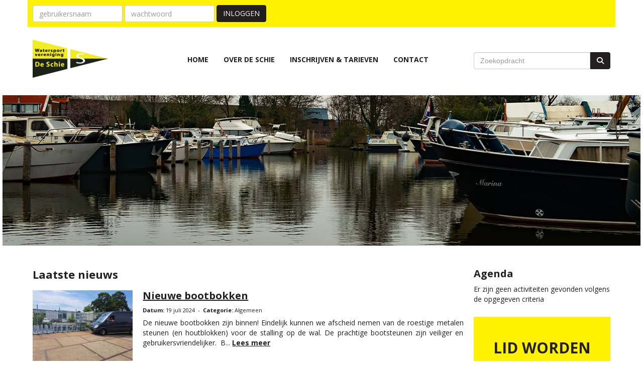

--- FILE ---
content_type: text/html; charset=UTF-8
request_url: https://wsvdeschie-site.e-captain.nl/
body_size: 5998
content:
<!DOCTYPE html>
<html>
<head>
<meta http-equiv="X-UA-Compatible" content="IE=edge" />
<meta charset="UTF-8">
<meta name="viewport" content="width=device-width, initial-scale=1">
<meta property="og:title" content="Home - Watersportvereniging de Schie" />
 
<meta property="og:url" content="https://wsvdeschie-site.e-captain.nl/home" />
<meta property="og:image" content="https://wsvdeschie-site.e-captain.nl/images/bootbokken-medium.jpg" />
<meta property="og:image:type" content="image/jpeg" />
<meta property="og:image:width" content="400" />
<meta property="og:image:height" content="300" />
<meta property="og:image:secure_url" content="https://wsvdeschie-site.e-captain.nl/images/bootbokken-medium.jpg" />
<title>Home - Watersportvereniging de Schie</title>
<link rel="shortcut icon" type="image/x-icon" href="https://wsvdeschie-site.e-captain.nl/images/favicon.ico">
<link rel="apple-touch-icon" href="https://wsvdeschie-site.e-captain.nl/images/favicon.ico">

	<link type="text/css" media="screen" rel="stylesheet" href="/inc/jquery/ui/jquery-ui.css">
<link href="/inc/bootstrap/3.3.7/css/bootstrap.min.css" rel="stylesheet" media="all">
<link rel="stylesheet" type="text/css" href="/cms/page1_0.css">
<link href="/inc/fontawesome/css/v4-shims.css" rel="stylesheet">
<link href="/inc/fontawesome/css/all.min.css" rel="stylesheet">
<link type="text/css" media="screen" rel="stylesheet" href="/inc/bootstrap-datepicker/css/bootstrap-datepicker3.css">
<link type="text/css" media="screen" rel="stylesheet" href="/inc/bootstrap/css/awesome-bootstrap-checkbox.css">

	<link rel="stylesheet" href="/inc/bootstrap/css/bootstrap-submenu.css">
	<!-- Latest compiled and minified JavaScript -->
<script type="text/javascript" src="/inc/jquery/jquery-1.11.3.min.js"></script>
<script type="text/javascript" src="/inc/jquery/ui/jquery-ui.min.js"></script>
<script type="text/javascript" src="/inc/jquery/ui/jquery.ui.touch-punch.min.js"></script>
<script src="/inc/bootstrap/3.3.7/js/bootstrap.min.js"></script>
<!--[if lt IE 9]>
<script type="text/javascript" src="/inc/js/cms2/respond.min.js"></script>
<![endif]-->

<SCRIPT type="text/javascript" src="/inc/js/widgets/ajaxoverlay.js?1492515548"></SCRIPT>
<SCRIPT type="text/javascript" src="/inc/js/widgets/refreshwidget.js?1609234487"></SCRIPT>
<SCRIPT type="text/javascript" src="/inc/js/showdialog.js?1601017454"></SCRIPT>
<SCRIPT type="text/javascript" src="/inc/js/widgets/actoverview.js?1579082213"></SCRIPT>
<SCRIPT type="text/javascript" src="/inc/js/cms2/tooltip.js?1570518889"></SCRIPT>
<SCRIPT type="text/javascript" src="/inc/js/cms2hover.js?1492515551"></SCRIPT>
<SCRIPT type="text/javascript" src="/inc/js/protectemail.js?1499778308"></SCRIPT>
<SCRIPT type="text/javascript" src="/inc/js/cms2menu.js?1568361763"></SCRIPT>
<SCRIPT type="text/javascript" src="/inc/js/cms2/scrolling.js?1492515548"></SCRIPT>


	<script type="text/javascript" src="/inc/bootstrap/js/bootstrap-submenu.min.js"></script>
        <script type="text/javascript" src="/inc/bootstrap/js/bootstrap-hover-dropdown.min.js"></script>

					<script>
						function consentGranted() {}
						function consentDenied() {}
					</script>
					

</head>
<body>
<header id='sect427'><div class="container outercontainer">
<div class="row" id="row427"><div class="col-xs-12 col-sm-12 col-md-12" id="col428" style='padding-top:10px;padding-bottom:10px;'><div id='c429'>

<div id="widgetContainerw956" class="widgetContainer" data-widgetid="w956" style="position: relative; clear: both;">
    <form class="form-inline" style="text-align: left;" method="post" id="formw956" action="/mijn-captain/login">
                        <input type="hidden" name="sender" value="loginform">                 <input type="hidden" name="redirect" value="/mijn-captain/home">                 <input type="hidden" name="r" value="1">                 <div class="form-group">
                    <input placeholder="gebruikersnaam" value="" class="form-control login-horizontal-username" name="usernamew956" id="usernamew956" type="text">
                </div>
                <div class="form-group">
                    <input placeholder="wachtwoord" value="" class="form-control login-horizontal-password" name="passwordw956" id="passwordw956" type="password">
                </div>
            <button type="submit" id="btnlogin" name="btnlogin"  class="btn btn-default " style=""  >Inloggen</button>
                	
    </form>
    
</div>
</div></div></div>
</div>
</header>
<div id='sect430'><div class="container outercontainer">
<div class="row" id="row430"><div class="col-xs-12 col-sm-3 col-md-3" id="col431" style='padding-top:25px;padding-bottom:25px;'><div id='c434'>

<div id="widgetContainerw957" class="widgetContainer" data-widgetid="w957" style="position: relative; clear: both;">
    
            				
		
            
                <a class='taphover_w957' href='/home' >
                          
        				
	
		            
	        
        
	                
        <div style="text-align: left;">         <div style="text-align: left; padding-bottom: 10px">             <div class=imagediv_w957 style="text-align: left; display: inline-block;">
                            <img id=imagewidget_w957 src="/images/wsv-de-schie-logo-thumb.png" alt="wsv-de-schie-logo" style="max-width: 150px; max-height: 76px;  width: 100%; height: 100%;">
            
        
            </div>
         </div>     </div>        </a>
      
		
            
</div>
</div></div><div class="col-xs-12 col-sm-6 col-md-6" id="col432" style='padding-top:25px;padding-bottom:25px;'><div id='c437'>
		<div id='paddingwidget_w959' style='height: 15px;'>&nbsp;</div>
		</div><div id='c435'><nav class="navbar yamm navbar-default" id="navMenu1">
				<div class="container-fluid" style="background-color: transparent;"><div class="navbar-header"><button type="button" class="navbar-toggle collapsed" data-toggle="collapse" data-target="#colMenu1">
		<span class="sr-only">Toggle navigation</span>
		<span class="icon-bar"></span>
		<span class="icon-bar"></span>
		<span class="icon-bar"></span>
		</button></div>
<div class="collapse navbar-collapse" id="colMenu1"><ul class="nav navbar-nav navbar-left"><li><a href="/home">Home</a></li><li><a href="/over-de-schie">Over de Schie</a></li><li><a href="/tarieven">Inschrijven & Tarieven</a></li><li><a href="/contact">Contact</a></li></ul></div>	</div>
		</nav></div></div><div class="col-xs-12 col-sm-3 col-md-3" id="col433" style='padding-top:25px;padding-bottom:25px;'><div id='c438'>
		<div id='paddingwidget_w961' style='height: 15px;'>&nbsp;</div>
		</div><div id='c436'>

<div id="widgetContainerw960" class="widgetContainer" data-widgetid="w960" style="position: relative; clear: both;">
    <div id="w960">
        <div class="row">
            <div class="col-md-12">
                                <form name='myformw960'  id='myformw960'  method='POST' action='/zoeken'>
<input type='hidden' name='sender' id='sender' class='sender'>

                    <input type='hidden' name='id_page' value='1'>
                    <p></p>    
                    <div class="input-group">
                        <input type="text" class="form-control" id="searchw960" name="search" value="" placeholder="Zoekopdracht" style="border-radius: 4px 0px 0px 4px; ">
                        <span class="input-group-btn">
                            <button type="submit" id="btnsearchw960" name="btnsearchw960"  class="btn btn-default " style=""  ><i class='fa fa-search'></i></button>
                        </span>
                    </div>
                </form>
            </div>
        </div>
    </div>   
</div>
</div></div></div>
</div>
</div>
<div id='sect439'><div class="container-fluid outercontainer">
<div class="row" id="row439"><div class="col-xs-12 col-sm-12 col-md-12" id="col440"><div id='c441'>
		<div id='paddingwidget_w962' style='height: 300px;'>&nbsp;</div>
		</div></div></div>
</div>
</div>
<div id='sect424'><div class="container outercontainer">
<div class="row" id="row424"><div class="col-xs-12 col-sm-12 col-md-12" id="col425" style='padding-top:25px;padding-bottom:25px;'><div id="pagemain" class="row">
<div class='col-md-12'>
<div class="row" id="row6"><div class="col-xs-12 col-sm-9 col-md-9" id="col120"><div id='c443'>

<div id="widgetContainerw789" class="widgetContainer" data-widgetid="w789" style="position: relative; clear: both;">
    <div id="w789">
                    <h2 class="title">Laatste nieuws</h2>
                                            <div class="row newsitem">
                                                                                                                                                    <div class="col-xs-12 col-sm-3 col-md-3">
                                                                                                                            <a href="/nieuws/nieuwe-bootbokken">
                                      
        				
	
		            
	        
        
	                
                            <div  style="text-align: left; display: inline-block;">
                            <img  src="/images/bootbokken-medium.jpg" alt="bootbokken" style="max-width: 400px; max-height: 300px;  width: 100%; height: 100%;">
            
        
            </div>
            
                                </a>
                                                    </div>
                                        <div class="col-xs-12 col-sm-9 col-md-9">
                        <h3 class="newsitem_list-heading">
                            <a href="/nieuws/nieuwe-bootbokken">
                                Nieuwe bootbokken
                            </a>
                        </h3>
                        <div class="newsitem_list-infobox">
                             <span class="newsitem_list-infotitle">Datum:</span> 19 juli 2024                              &nbsp;-&nbsp;&nbsp;<span class="newsitem_list-infotitle">Categorie:</span> Algemeen                                                     </div>
                        <div class="newsitem_list-content">
                             
                                De nieuwe bootbokken zijn binnen!
Eindelijk kunnen we afscheid nemen van de roestige metalen steunen (en houtblokken) voor de stalling op de wal.
De prachtige bootsteunen zijn veiliger en gebruikersvriendelijker.  B...
                                                                    <a href="/nieuws/nieuwe-bootbokken">Lees meer</a>
                                                                                    </div>
                                            </div>
                </div>
                            <div class="row newsitem">
                                                                                                                                                    <div class="col-xs-12 col-sm-3 col-md-3">
                                                                                                                            <a href="/nieuws/aanpassing-onderhoudsprotocol">
                                      
        				
	
		            
	        
        
	                
                            <div  style="text-align: left; display: inline-block;">
                            <img  src="/images/onderhoud-medium.jpg" alt="onderhoud" style="max-width: 225px; max-height: 225px;  width: 100%; height: 100%;">
            
        
            </div>
            
                                </a>
                                                    </div>
                                        <div class="col-xs-12 col-sm-9 col-md-9">
                        <h3 class="newsitem_list-heading">
                            <a href="/nieuws/aanpassing-onderhoudsprotocol">
                                Aanpassing onderhoudsprotocol
                            </a>
                        </h3>
                        <div class="newsitem_list-infobox">
                             <span class="newsitem_list-infotitle">Datum:</span> 17 juni 2024                              &nbsp;-&nbsp;&nbsp;<span class="newsitem_list-infotitle">Categorie:</span> Algemeen                                                     </div>
                        <div class="newsitem_list-content">
                             
                                Om leden meer mogelijkheden voor onderhoud te bieden hebben we het onderhoudsprotocol per maandag 17 juni 2024 verruimd met het navolgende. 
Er mag geschuurd worden met een schuurmachine in combinatie met een stofzui...
                                                                    <a href="/nieuws/aanpassing-onderhoudsprotocol">Lees meer</a>
                                                                                    </div>
                                            </div>
                </div>
                            <div class="row newsitem">
                                                                                                                                                    <div class="col-xs-12 col-sm-3 col-md-3">
                                                                                                                            <a href="/nieuws/vaarregels">
                                      
        				
	
		            
	        
        
	                
                            <div  style="text-align: left; display: inline-block;">
                            <img  src="/images/stuurwiel-medium.jpg" alt="stuurwiel" style="max-width: 225px; max-height: 225px;  width: 100%; height: 100%;">
            
        
            </div>
            
                                </a>
                                                    </div>
                                        <div class="col-xs-12 col-sm-9 col-md-9">
                        <h3 class="newsitem_list-heading">
                            <a href="/nieuws/vaarregels">
                                De vaarregels en tips op een rij
                            </a>
                        </h3>
                        <div class="newsitem_list-infobox">
                             <span class="newsitem_list-infotitle">Datum:</span> 24 april 2024                              &nbsp;-&nbsp;&nbsp;<span class="newsitem_list-infotitle">Categorie:</span> Algemeen                                                     </div>
                        <div class="newsitem_list-content">
                             
                                
Houd op het vaarwater zoveel mogelijk stuurboordwal (rechterkant) aan. Ook binnen de betonde vaargeul
Houd het midden van drukke vaarroutes vrij voor grote schepen. Laveer daar niet
Pas je koers en snelheid tijdig...
                                                                    <a href="/nieuws/vaarregels">Lees meer</a>
                                                                                    </div>
                                            </div>
                </div>
                            <div class="row newsitem">
                                                                                                                                                    <div class="col-xs-12 col-sm-3 col-md-3">
                                                                                                                            <a href="/nieuws/aanmelding-lidmaatschap">
                                      
        				
	
		            
	        
        
	                
                            <div  style="text-align: left; display: inline-block;">
                            <img  src="/images/vlaggen-medium.jpg" alt="vlaggen" style="max-width: 400px; max-height: 225px;  width: 100%; height: 100%;">
            
        
            </div>
            
                                </a>
                                                    </div>
                                        <div class="col-xs-12 col-sm-9 col-md-9">
                        <h3 class="newsitem_list-heading">
                            <a href="/nieuws/aanmelding-lidmaatschap">
                                Aanmelding lidmaatschap
                            </a>
                        </h3>
                        <div class="newsitem_list-infobox">
                             <span class="newsitem_list-infotitle">Datum:</span> 11 maart 2024                              &nbsp;-&nbsp;&nbsp;<span class="newsitem_list-infotitle">Categorie:</span> Algemeen                                                     </div>
                        <div class="newsitem_list-content">
                             
                                Wat fijn dat je lid wil worden van WSV De Schie.
Wij hebben plaats voor nieuwe leden.
Kom gerust eens kijken of dit iets voor u is.Neem vooraf wel even contact op met onze havenmeester om teleurstelling te voorkomen...
                                                                    <a href="/nieuws/aanmelding-lidmaatschap">Lees meer</a>
                                                                                    </div>
                                            </div>
                </div>
                            <div class="row newsitem">
                                                                                                                                                    <div class="col-xs-12 col-sm-3 col-md-3">
                                                                                                                            <a href="/nieuws/werkbeurtenlijst">
                                      
        				
	
		            
	        
        
	                
                            <div  style="text-align: left; display: inline-block;">
                            <img  src="/images/luisterend-oor-medium.png" alt="luisterend-oor" style="max-width: 225px; max-height: 225px;  width: 100%; height: 100%;">
            
        
            </div>
            
                                </a>
                                                    </div>
                                        <div class="col-xs-12 col-sm-9 col-md-9">
                        <h3 class="newsitem_list-heading">
                            <a href="/nieuws/werkbeurtenlijst">
                                Inloopspreekuur
                            </a>
                        </h3>
                        <div class="newsitem_list-infobox">
                             <span class="newsitem_list-infotitle">Datum:</span> 24 februari 2024                              &nbsp;-&nbsp;&nbsp;<span class="newsitem_list-infotitle">Categorie:</span> Algemeen                                                     </div>
                        <div class="newsitem_list-content">
                             
                                Heb je een vraag, een idee, een klacht of iets anders dat je graag eens met een iemand van het bestuur zou willen bespreken? Dat kan natuurlijk altijd. Spreek een bestuurlid aan of stuur een email naar bestuur@wsvdesc...
                                                                    <a href="/nieuws/werkbeurtenlijst">Lees meer</a>
                                                                                    </div>
                                            </div>
                </div>
                        
                                </div>
</div>
</div><div id='c449'>
		<div id='paddingwidget_w790' style='height: 10px;'>&nbsp;</div>
		</div><div id='c450'><p><a href="/nieuws/overzicht" target="_self"><i class="fa fa-chevron-right fa-fw"></i>Meer nieuwsartikelen</a></p></div></div><div class="col-xs-12 col-sm-3 col-md-3" id="col442"><div id='c444'>

<div id="widgetContainerw792" class="widgetContainer" data-widgetid="w792" style="position: relative; clear: both;">
    
    
    <h2 class="act_title_w792">Agenda</h2>	
		
	<div class="act-upcoming">
		<table>
            												<tr>
						<td>
							Er zijn geen activiteiten gevonden volgens de opgegeven criteria
						</td>
					</tr>
									</table>
	
		
	</div>
	
</div>
</div><div id='c446'>
		<div id='paddingwidget_w793' style='height: 25px;'>&nbsp;</div>
		</div><div id='c447'><h1 style="text-align: center;">LID WORDEN</h1>
<p style="text-align: center;"><a href="/aanmelden" target="_self" role="button" class="btn btn-default">SCHRIJF U NU IN</a></p></div><div id='c445'>
		<div id='paddingwidget_w795' style='height: 30px;'>&nbsp;</div>
		</div><div id='c448'>

<div id="widgetContainerw796" class="widgetContainer" data-widgetid="w796" style="position: relative; clear: both;">
    <div id="w796">
        <div class="row">
            <div class="col-md-12">
                                    <div id='panelw796' class='panel panel-default'><div class='panel-heading'><h3 class='panel-title'><i class='fa '> </i> Locatie</h3></div><div class='panel-body'>
                                
                
                
                                                    <iframe width="100%" height="200" frameborder="0" style="border:0" src="https://www.google.com/maps/embed/v1/place?key=AIzaSyA4pzDrtLS1bd4D6KaIJVGsLUNrnmKGmyc&q=Algerastraat+10+Schiedam&zoom=15&maptype=roadmap" allowfullscreen></iframe>
                                
                                    </div></div>
                            </div>
        </div>
    </div>
 </div>
</div><div id='c451'>
		<div id='paddingwidget_w797' style='height: 15px;'>&nbsp;</div>
		</div><div id='c452'><div id='w798'><a href='https://www.facebook.com/wsvdeschie/?ref=embed_page' target='_blank' title='Facebook'><div class='wgSM fb' data-hovercolor="#FFFFFF" data-hoverbgcolor="#748FBB"><i class='fa fa-facebook'></i></div></a></div></div></div></div>
</div>
</div>
</div></div>
</div>
</div>
<div id='sect455'><div class="container outercontainer">
<div class="row" id="row455"><div class="col-xs-12 col-sm-3 col-md-3" id="col457" style='padding-top:20px;padding-bottom:20px;'><div id='c462'><h1>WSV<br />De Schie</h1></div></div><div class="col-xs-12 col-sm-3 col-md-3" id="col458" style='padding-top:20px;padding-bottom:20px;'><div id='c463'><h1>ADRESGEGEVENS</h1>
<p>Algerastraat 10<br />3125 BS Schiedam<br />Nederland</p></div></div><div class="col-xs-12 col-sm-3 col-md-3" id="col459" style='padding-top:20px;padding-bottom:20px;'><div id='c453'><h1>BEL ONS</h1>
<p>06-81085577</p></div></div><div class="col-xs-12 col-sm-3 col-md-3" id="col460" style='padding-top:20px;padding-bottom:20px;'><div id='c454'><h1>STUUR EEN EMAIL</h1>
<p><a href='#' onclick="pr_email2('j5l5n4n4z5t4m44356m426i5i5n434g4a4i544v5f4');" style="unicode-bidi: bidi-override;"><span style="unicode-bidi:bidi-override; direction:rtl;" translate="no">ruutseb</span><span style="display:none" translate="no">.[antispam].</span>&#64;wsvdeschie.nl</a></p></div></div></div>
</div>
</div>
<footer id='sect456'><div class="container outercontainer">
<div class="row" id="row456"><div class="col-xs-12 col-sm-12 col-md-12" id="col461" style='padding-bottom:20px;'><div id='c464'>

<div id="widgetContainerw967" class="widgetContainer" data-widgetid="w967" style="position: relative; clear: both;">
    <div id="w967">
        <hr id='divider_1'>
    </div>
</div>
</div><div id='c465'>
		<div id='paddingwidget_w968' style='height: 15px;'>&nbsp;</div>
		</div><div id='c466'><p>&copy; 2024 WSV de Schie</p></div><div id='c502'><p><a href="/bestanden/privacyverklaring-avg-wsv-de-schie.pdf?cd=i" target="_blank" rel="noopener">Privacy verklaring (pdf)</a></p>
<p><a href="/bestanden/statuten-reglementen-huidig-0224.pdf?cd=i" target="_blank" rel="noopener">Statuten en Reglementen (pdf)</a></p></div><div id='c467'>

<div id="widgetContainerw970" class="widgetContainer" data-widgetid="w970" style="position: relative; clear: both;">
    
                    
                    
        
    <div style=' text-align: left;'>
        <a href="https://www.e-captain.nl/" target="_blank">
                                        
                                                    Powered by e-Captain.nl
                                        
        </a>
    
    </div>
            
    </div>
</div></div></div>
</div>
</footer>
	

	<script type="text/javascript">$('.dropdown-submenu > a').submenupicker();</script>
</body>
</html>


--- FILE ---
content_type: text/css
request_url: https://wsvdeschie-site.e-captain.nl/cms/page1_0.css
body_size: 6314
content:
@import url(https://fonts.googleapis.com/css?family=Open+Sans:regular,700|);html{height:100%;}body{margin:0;padding:0;-webkit-font-smoothing:antialiased;-moz-font-smoothing:antialiased;-o-font-smoothing:antialiased;-moz-osx-font-smoothing:grayscale;}p{word-wrap:break-word;}*{outline:0 !important;}.nopadding{padding:0px;}.col-lg-1,.col-lg-10,.col-lg-11,.col-lg-12,.col-lg-2,.col-lg-3,.col-lg-4,.col-lg-5,.col-lg-6,.col-lg-7,.col-lg-8,.col-lg-9,.col-md-1,.col-md-10,.col-md-11,.col-md-12,.col-md-2,.col-md-3,.col-md-4,.col-md-5,.col-md-6,.col-md-7,.col-md-8,.col-md-9,.col-sm-1,.col-sm-10,.col-sm-11,.col-sm-12,.col-sm-2,.col-sm-3,.col-sm-4,.col-sm-5,.col-sm-6,.col-sm-7,.col-sm-8,.col-sm-9,.col-xs-1,.col-xs-10,.col-xs-11,.col-xs-12,.col-xs-2,.col-xs-3,.col-xs-4,.col-xs-5,.col-xs-6,.col-xs-7,.col-xs-8,.col-xs-9,.container{padding-left:10px;padding-right:10px;}.row{margin-left:-10px;margin-right:-10px;}.equalheight{overflow:hidden;}@media not print{.eqcol{margin-bottom:-99999px !important;padding-bottom:99999px !important;}}@-webkit-keyframes rotate{from{-webkit-transform:rotate(0deg);transform:rotate(0deg);} to{-webkit-transform:rotate(360deg);transform:rotate(360deg);}}@keyframes rotate{from{-webkit-transform:rotate(0deg);transform:rotate(0deg);} to{-webkit-transform:rotate(360deg);transform:rotate(360deg);}}.alert-success,.alert-success p{color:#3C763D !important;}.alert-danger,.alert-danger p{color:#A94442 !important;}.alert-warning,.alert-warning p{color:#8A6D3B !important;}.alert-info,.alert-info p{color:#31708F !important;}.imgcontainer{position:relative;}.imgdesc{float:left;position:absolute;left:0px;bottom:0px;color:#FFF !important;width:100%;background-color:rgba(0,0,0,0.6);font-size:11px !important;padding:3px;}.fa{font-family:FontAwesome !important;font-style:normal !important;font-weight:normal !important;}@media print{.col-md-1,.col-md-2,.col-md-3,.col-md-4,.col-md-5,.col-md-6,.col-md-7,.col-md-8,.col-md-9,.col-md-10,.col-md-11,.col-md-12{float:left;}.col-md-12{width:100%;} .col-md-11{width:91.66666666666666%;} .col-md-10{width:83.33333333333334%;} .col-md-9{width:75%;} .col-md-8{width:66.66666666666666%;} .col-md-7{width:58.333333333333336%;}.col-md-6{width:50%;} .col-md-5{width:41.66666666666667%;} .col-md-4{width:33.33333333333333%;} .col-md-3{width:25%;} .col-md-2{width:16.666666666666664%;} .col-md-1{width:8.333333333333332%;}.col-md-pull-12{right:100%;} .col-md-pull-11{right:91.66666666666666%;} .col-md-pull-10{right:83.33333333333334%;} .col-md-pull-9{right:75%;} .col-md-pull-8{right:66.66666666666666%;}.col-md-pull-7{right:58.333333333333336%;} .col-md-pull-6{right:50%;} .col-md-pull-5{right:41.66666666666667%;} .col-md-pull-4{right:33.33333333333333%;} .col-md-pull-3{right:25%;}.col-md-pull-2{right:16.666666666666664%;} .col-md-pull-1{right:8.333333333333332%;} .col-md-pull-0{right:0;}.col-md-push-12{left:100%;} .col-md-push-11{left:91.66666666666666%;} .col-md-push-10{left:83.33333333333334%;} .col-md-push-9{left:75%;}.col-md-push-8{left:66.66666666666666%;} .col-md-push-7{left:58.333333333333336%;}.col-md-push-6{left:50%;} .col-md-push-5{left:41.66666666666667%;} .col-md-push-4{left:33.33333333333333%;} .col-md-push-3{left:25%;} .col-md-push-2{left:16.666666666666664%;} .col-md-push-1{left:8.333333333333332%;}.col-md-push-0{left:0;}.col-md-offset-12{margin-left:100%;} .col-md-offset-11{margin-left:91.66666666666666%;} .col-md-offset-10{margin-left:83.33333333333334%;} .col-md-offset-9{margin-left:75%;} .col-md-offset-8{margin-left:66.66666666666666%;}.col-md-offset-7{margin-left:58.333333333333336%;} .col-md-offset-6{margin-left:50%;} .col-md-offset-5{margin-left:41.66666666666667%;} .col-md-offset-4{margin-left:33.33333333333333%;} .col-md-offset-3{margin-left:25%;}.col-md-offset-2{margin-left:16.666666666666664%;} .col-md-offset-1{margin-left:8.333333333333332%;} .col-md-offset-0{margin-left:0;}a[href]:after{content:"";}}#cboxContent{box-sizing:border-box;}#cboxLoadedContent{overflow:auto;-webkit-overflow-scrolling:touch;}.table-borderless td,.table-borderless th{border:0 !important;}.hand{cursor:pointer;}.caret{border-top:4px solid;}.imageCenterer{width:10000px;position:absolute;left:50%;top:0;margin-left:-5000px;}option{color:#555 !important;}.datepicker th{color:#999;}.datepicker td{color:#555555;}.tooltip>.tooltip-inner{color:#FFF !important;font-size:12px !important;max-width:none;white-space:nowrap;}.mark,mark{background-color:#ff0;} .container{max-width:1170px;}.ui-tooltip{background:#000;padding:5px;border:0;box-shadow:none;}.ui-tooltip-content{color:#FFF;font-size:12px;}p,div{color:#231F20;font-size:14px;font-family:Open Sans,Helvetica;font-weight:normal;font-style:normal;text-decoration:none;text-transform:none;}small{color:#A39095}h1,.h1{color:#231F20;font-size:28px;font-family:Open Sans,Helvetica;font-weight:700;font-style:normal;text-decoration:none;text-transform:none;}h1 small{color:#A39095}h2,.h2{color:#231F20;font-size:22px;font-family:Open Sans,Helvetica;font-weight:700;font-style:normal;text-decoration:none;text-transform:none;}h2 small{color:#A39095}h3,.h3{color:#231F20;font-size:20px;font-family:Open Sans,Helvetica;font-weight:700;font-style:normal;text-decoration:none;text-transform:none;}h3 small{color:#A39095}h4,.h4{color:#231F20;font-size:16px;font-family:Open Sans,Helvetica;font-weight:700;font-style:normal;text-decoration:none;text-transform:none;}h4 small{color:#A39095}a{color:#231F20;font-family:Open Sans,Helvetica;font-weight:700;font-style:normal;text-decoration:underline;text-transform:none;}a:visited{color:#231F20;font-family:Open Sans,Helvetica;font-weight:700;font-style:normal;text-decoration:underline;text-transform:none;}a:hover{color:#231F20;font-family:Open Sans,Helvetica;font-weight:700;font-style:normal;text-decoration:underline;text-transform:none;}a.btn,button.btn{color:#FFF;font-size:14px;font-family:Open Sans,Helvetica;font-weight:normal;font-style:normal;text-decoration:none;text-transform:none;color:#FFF;background-color:#231F20;border:1px solid #231F20;padding:6px 12px;border-radius:4px;}a.btn:focus,button.btn:focus,a.btn:active,button.btn:active,a.btn:active:hover,button.btn:active:hover,a.btn:hover,button.btn:hover,a.btn[disabled],button.btn[disabled],button.btn-default[disabled]:hover,a.btn-default[disabled]:hover{background-color:#0A0809;border:1px solid #0A0809;color:#FFF;}.mce-content-body,.container{background-color:#FFF;} .pagination>li>a{color:#3D3D3D;font-weight:bold;} .pagination>li>a>span{color:#3D3D3D;font-weight:bold;} .pagination>.active>a{color:#FFF;background-color:#231F20;border-color:#231F20;font-weight:bold;} .progress-bar{background-color:#231F20;}@media only screen and (max-width:767px){#c437,#c438,#c475,#c468{display:none;}}@media only screen and (max-width:767px){#col431,#col471{margin-bottom:-32px;} #col433,#col433,#col472,#col471{margin-top:-15px;padding-top:-15px;}}#row427 p,#row427 div{color:#555555;font-size:14px;font-family:Open Sans,Arial;font-weight:normal;font-style:normal;text-decoration:none;text-transform:none;}#row427 small{color:#D5D5D5}#row427 h1,#row427 .h1{color:#231F20;font-size:24px;font-family:Open Sans,Arial;font-weight:700;font-style:normal;text-decoration:none;text-transform:none;}#row427 h1 small{color:#A39095}#row427 h2,#row427 .h2{color:#231F20;font-size:20px;font-family:Open Sans,Arial;font-weight:700;font-style:normal;text-decoration:none;text-transform:none;}#row427 h2 small{color:#A39095}#row427 h3,#row427 .h3{color:#231F20;font-size:16px;font-family:Open Sans,Arial;font-weight:700;font-style:normal;text-decoration:none;text-transform:none;}#row427 h3 small{color:#A39095}#row427 a{color:#337AB7;font-family:Arial;font-weight:bold;font-style:normal;text-decoration:none;text-transform:none;}#row427 a:visited{color:#337AB7;font-family:Arial;font-weight:bold;font-style:normal;text-decoration:none;text-transform:none;}#row427 a:hover{color:#337AB7;font-family:Arial;font-weight:bold;font-style:normal;text-decoration:underline;text-transform:none;}#row427 a.btn,#row427 button.btn{color:#000;font-size:14px;font-family:Open Sans,Arial;font-weight:normal;font-style:normal;text-decoration:none;text-transform:uppercase;color:#FFF;background-color:#231F20;border:1px solid #231F20;padding:6px 12px;border-radius:4px;}#row427 a.btn:focus,#row427 button.btn:focus,#row427 a.btn:active,#row427 button.btn:active,#row427 a.btn:active:hover,#row427 button.btn:active:hover,#row427 a.btn:hover,#row427 button.btn:hover,#row427 a.btn[disabled],#row427 button.btn[disabled],#row427 button.btn-default[disabled]:hover,#row427 a.btn-default[disabled]:hover{background-color:#0A0809;border:1px solid #0A0809;color:#FFF;}#row427{background-color:#FFF200;}#row427 .pagination>li>a{color:#3D3D3D;font-weight:bold;}#row427 .pagination>li>a>span{color:#3D3D3D;font-weight:bold;}#row427 .pagination>.active>a{color:#FFF;background-color:#231F20;border-color:#231F20;font-weight:bold;}#row427 .progress-bar{background-color:#231F20;}#row427{}#row430 p,#row430 div{color:#000;font-size:12px;font-family:Arial;font-weight:normal;font-style:normal;text-decoration:none;text-transform:none;}#row430 small{color:#808080}#row430 h1,#row430 .h1{color:#000;font-size:24px;font-family:Arial;font-weight:bold;font-style:normal;text-decoration:none;text-transform:none;}#row430 h1 small{color:#808080}#row430 h2,#row430 .h2{color:#000;font-size:20px;font-family:Arial;font-weight:bold;font-style:normal;text-decoration:none;text-transform:none;}#row430 h2 small{color:#808080}#row430 h3,#row430 .h3{color:#000;font-size:16px;font-family:Arial;font-weight:bold;font-style:normal;text-decoration:none;text-transform:none;}#row430 h3 small{color:#808080}#row430 a{color:#337AB7;font-family:Arial;font-weight:bold;font-style:normal;text-decoration:none;text-transform:none;}#row430 a:visited{color:#337AB7;font-family:Arial;font-weight:bold;font-style:normal;text-decoration:none;text-transform:none;}#row430 a:hover{color:#337AB7;font-family:Arial;font-weight:bold;font-style:normal;text-decoration:underline;text-transform:none;}#row430 a.btn,#row430 button.btn{color:#000;font-size:14px;font-family:Open Sans,Arial;font-weight:normal;font-style:normal;text-decoration:none;text-transform:none;color:#FFF;background-color:#231F20;border:1px solid #231F20;padding:6px 12px;border-radius:4px;}#row430 a.btn:focus,#row430 button.btn:focus,#row430 a.btn:active,#row430 button.btn:active,#row430 a.btn:active:hover,#row430 button.btn:active:hover,#row430 a.btn:hover,#row430 button.btn:hover,#row430 a.btn[disabled],#row430 button.btn[disabled],#row430 button.btn-default[disabled]:hover,#row430 a.btn-default[disabled]:hover{background-color:#0A0809;border:1px solid #0A0809;color:#FFF;}#row430{background-color:#FFF;}#row430 .pagination>li>a{color:#3D3D3D;font-weight:bold;}#row430 .pagination>li>a>span{color:#3D3D3D;font-weight:bold;}#row430 .pagination>.active>a{color:#FFF;background-color:#231F20;border-color:#231F20;font-weight:bold;}#row430 .progress-bar{background-color:#231F20;}#row430{}#row439 p,#row439 div{color:#000;font-size:12px;font-family:Arial;font-weight:normal;font-style:normal;text-decoration:none;text-transform:none;}#row439 small{color:#808080}#row439 h1,#row439 .h1{color:#000;font-size:24px;font-family:Arial;font-weight:bold;font-style:normal;text-decoration:none;text-transform:none;}#row439 h1 small{color:#808080}#row439 h2,#row439 .h2{color:#000;font-size:20px;font-family:Arial;font-weight:bold;font-style:normal;text-decoration:none;text-transform:none;}#row439 h2 small{color:#808080}#row439 h3,#row439 .h3{color:#000;font-size:16px;font-family:Arial;font-weight:bold;font-style:normal;text-decoration:none;text-transform:none;}#row439 h3 small{color:#808080}#row439 a{color:#337AB7;font-family:Arial;font-weight:bold;font-style:normal;text-decoration:none;text-transform:none;}#row439 a:visited{color:#337AB7;font-family:Arial;font-weight:bold;font-style:normal;text-decoration:none;text-transform:none;}#row439 a:hover{color:#337AB7;font-family:Arial;font-weight:bold;font-style:normal;text-decoration:underline;text-transform:none;}#row439 a.btn,#row439 button.btn{color:#000;font-size:12px;font-family:Arial;font-weight:normal;font-style:normal;text-decoration:none;text-transform:none;color:#FFF;background-color:#337AB7;border:1px solid #337AB7;padding:6px 12px;border-radius:0px;}#row439 a.btn:focus,#row439 button.btn:focus,#row439 a.btn:active,#row439 button.btn:active,#row439 a.btn:active:hover,#row439 button.btn:active:hover,#row439 a.btn:hover,#row439 button.btn:hover,#row439 a.btn[disabled],#row439 button.btn[disabled],#row439 button.btn-default[disabled]:hover,#row439 a.btn-default[disabled]:hover{background-color:#2C699E;border:1px solid #2C699E;color:#FFF;}#row439{background-color:#FFF;background-image:url('/images/haven-banner5.jpg');background-repeat:no-repeat;background-position:center bottom;}#row439 .pagination>li>a{color:#3D3D3D;font-weight:bold;}#row439 .pagination>li>a>span{color:#3D3D3D;font-weight:bold;}#row439 .pagination>.active>a{color:#FFF;background-color:#337AB7;border-color:#337AB7;font-weight:bold;}#row439 .progress-bar{background-color:#337AB7;}#row439{}#row455 p,#row455 div{color:#FFF;font-size:14px;font-family:Open Sans,Arial;font-weight:normal;font-style:normal;text-decoration:none;text-transform:none;}#row455 small{color:#FFF}#row455 h1,#row455 .h1{color:#FFF200;font-size:18px;font-family:Open Sans,Arial;font-weight:700;font-style:normal;text-decoration:none;text-transform:none;}#row455 h1 small{color:#FFF200}#row455 h2,#row455 .h2{color:#FFF200;font-size:20px;font-family:Open Sans,Arial;font-weight:700;font-style:normal;text-decoration:none;text-transform:none;}#row455 h2 small{color:#FFF200}#row455 h3,#row455 .h3{color:#FFF200;font-size:16px;font-family:Open Sans,Arial;font-weight:700;font-style:normal;text-decoration:none;text-transform:none;}#row455 h3 small{color:#FFF200}#row455 a{color:#FFF;font-family:Open Sans,Arial;font-weight:normal;font-style:normal;text-decoration:none;text-transform:none;}#row455 a:visited{color:#FFF;font-family:Open Sans,Arial;font-weight:normal;font-style:normal;text-decoration:none;text-transform:none;}#row455 a:hover{color:#FFF200;font-family:Open Sans,Arial;font-weight:normal;font-style:normal;text-decoration:underline;text-transform:none;}#row455 a.btn,#row455 button.btn{color:#000;font-size:12px;font-family:Arial;font-weight:normal;font-style:normal;text-decoration:none;text-transform:none;color:#FFF;background-color:#337AB7;border:1px solid #337AB7;padding:6px 12px;border-radius:0px;}#row455 a.btn:focus,#row455 button.btn:focus,#row455 a.btn:active,#row455 button.btn:active,#row455 a.btn:active:hover,#row455 button.btn:active:hover,#row455 a.btn:hover,#row455 button.btn:hover,#row455 a.btn[disabled],#row455 button.btn[disabled],#row455 button.btn-default[disabled]:hover,#row455 a.btn-default[disabled]:hover{background-color:#2C699E;border:1px solid #2C699E;color:#FFF;}#row455{background-color:#231F20;}#row455 .pagination>li>a{color:#3D3D3D;font-weight:bold;}#row455 .pagination>li>a>span{color:#3D3D3D;font-weight:bold;}#row455 .pagination>.active>a{color:#FFF;background-color:#337AB7;border-color:#337AB7;font-weight:bold;}#row455 .progress-bar{background-color:#337AB7;}#row455{}#row456 p,#row456 div{color:#FFF;font-size:14px;font-family:Open Sans,Arial;font-weight:normal;font-style:normal;text-decoration:none;text-transform:none;}#row456 small{color:#FFF}#row456 h1,#row456 .h1{color:#FFF200;font-size:18px;font-family:Open Sans,Arial;font-weight:700;font-style:normal;text-decoration:none;text-transform:none;}#row456 h1 small{color:#FFF200}#row456 h2,#row456 .h2{color:#FFF200;font-size:20px;font-family:Open Sans,Arial;font-weight:700;font-style:normal;text-decoration:none;text-transform:none;}#row456 h2 small{color:#FFF200}#row456 h3,#row456 .h3{color:#FFF200;font-size:16px;font-family:Open Sans,Arial;font-weight:700;font-style:normal;text-decoration:none;text-transform:none;}#row456 h3 small{color:#FFF200}#row456 a{color:#FFF200;font-family:Open Sans,Arial;font-weight:normal;font-style:normal;text-decoration:none;text-transform:none;}#row456 a:visited{color:#FFF200;font-family:Open Sans,Arial;font-weight:normal;font-style:normal;text-decoration:none;text-transform:none;}#row456 a:hover{color:#FFF;font-family:Open Sans,Arial;font-weight:normal;font-style:normal;text-decoration:underline;text-transform:none;}#row456 a.btn,#row456 button.btn{color:#000;font-size:12px;font-family:Arial;font-weight:normal;font-style:normal;text-decoration:none;text-transform:none;color:#FFF;background-color:#337AB7;border:1px solid #337AB7;padding:6px 12px;border-radius:0px;}#row456 a.btn:focus,#row456 button.btn:focus,#row456 a.btn:active,#row456 button.btn:active,#row456 a.btn:active:hover,#row456 button.btn:active:hover,#row456 a.btn:hover,#row456 button.btn:hover,#row456 a.btn[disabled],#row456 button.btn[disabled],#row456 button.btn-default[disabled]:hover,#row456 a.btn-default[disabled]:hover{background-color:#2C699E;border:1px solid #2C699E;color:#FFF;}#row456{background-color:#231F20;}#row456 .pagination>li>a{color:#3D3D3D;font-weight:bold;}#row456 .pagination>li>a>span{color:#3D3D3D;font-weight:bold;}#row456 .pagination>.active>a{color:#FFF;background-color:#337AB7;border-color:#337AB7;font-weight:bold;}#row456 .progress-bar{background-color:#337AB7;}#row456{}#pagemain p,#pagemain div{color:#231F20;font-size:14px;font-family:Open Sans,Helvetica;font-weight:normal;font-style:normal;text-decoration:none;text-transform:none;}#pagemain small{color:#A39095}#pagemain h1,#pagemain .h1{color:#231F20;font-size:28px;font-family:Open Sans,Helvetica;font-weight:700;font-style:normal;text-decoration:none;text-transform:none;}#pagemain h1 small{color:#A39095}#pagemain h2,#pagemain .h2{color:#231F20;font-size:22px;font-family:Open Sans,Helvetica;font-weight:700;font-style:normal;text-decoration:none;text-transform:none;}#pagemain h2 small{color:#A39095}#pagemain h3,#pagemain .h3{color:#231F20;font-size:20px;font-family:Open Sans,Helvetica;font-weight:700;font-style:normal;text-decoration:none;text-transform:none;}#pagemain h3 small{color:#A39095}#pagemain a{color:#231F20;font-family:Open Sans,Helvetica;font-weight:700;font-style:normal;text-decoration:underline;text-transform:none;}#pagemain a:visited{color:#231F20;font-family:Open Sans,Helvetica;font-weight:700;font-style:normal;text-decoration:underline;text-transform:none;}#pagemain a:hover{color:#231F20;font-family:Open Sans,Helvetica;font-weight:700;font-style:normal;text-decoration:underline;text-transform:none;}#pagemain a.btn,#pagemain button.btn{color:#FFF;font-size:14px;font-family:Open Sans,Helvetica;font-weight:normal;font-style:normal;text-decoration:none;text-transform:none;color:#FFF;background-color:#231F20;border:1px solid #231F20;padding:6px 12px;border-radius:4px;}#pagemain a.btn:focus,#pagemain button.btn:focus,#pagemain a.btn:active,#pagemain button.btn:active,#pagemain a.btn:active:hover,#pagemain button.btn:active:hover,#pagemain a.btn:hover,#pagemain button.btn:hover,#pagemain a.btn[disabled],#pagemain button.btn[disabled],#pagemain button.btn-default[disabled]:hover,#pagemain a.btn-default[disabled]:hover{background-color:#0A0809;border:1px solid #0A0809;color:#FFF;}#pagemain{background-color:#FFF;}#pagemain .pagination>li>a{color:#3D3D3D;font-weight:bold;}#pagemain .pagination>li>a>span{color:#3D3D3D;font-weight:bold;}#pagemain .pagination>.active>a{color:#FFF;background-color:#231F20;border-color:#231F20;font-weight:bold;}#pagemain .progress-bar{background-color:#231F20;}#pagemain{}@media only screen and (max-width:767px){#c437,#c438,#c475,#c468{display:none;}}@media only screen and (max-width:767px){#col431,#col471{margin-bottom:-32px;} #col433,#col433,#col472,#col471{margin-top:-15px;padding-top:-15px;}}#col120 p,#col120 div{color:#231F20;font-size:14px;font-family:Open Sans,Helvetica;font-weight:normal;font-style:normal;text-decoration:none;text-transform:none;}#col120 small{color:#A39095}#col120 h1,#col120 .h1{color:#231F20;font-size:28px;font-family:Open Sans,Helvetica;font-weight:700;font-style:normal;text-decoration:none;text-transform:none;}#col120 h1 small{color:#A39095}#col120 h2,#col120 .h2{color:#231F20;font-size:22px;font-family:Open Sans,Helvetica;font-weight:700;font-style:normal;text-decoration:none;text-transform:none;}#col120 h2 small{color:#A39095}#col120 h3,#col120 .h3{color:#231F20;font-size:20px;font-family:Open Sans,Helvetica;font-weight:700;font-style:normal;text-decoration:none;text-transform:none;}#col120 h3 small{color:#A39095}#col120 a{color:#231F20;font-family:Open Sans,Helvetica;font-weight:700;font-style:normal;text-decoration:underline;text-transform:none;}#col120 a:visited{color:#231F20;font-family:Open Sans,Helvetica;font-weight:700;font-style:normal;text-decoration:underline;text-transform:none;}#col120 a:hover{color:#231F20;font-family:Open Sans,Helvetica;font-weight:700;font-style:normal;text-decoration:underline;text-transform:none;}#col120 a.btn,#col120 button.btn{color:#FFF;font-size:14px;font-family:Open Sans,Helvetica;font-weight:normal;font-style:normal;text-decoration:none;text-transform:none;color:#FFF;background-color:#231F20;border:1px solid #231F20;padding:6px 12px;border-radius:4px;}#col120 a.btn:focus,#col120 button.btn:focus,#col120 a.btn:active,#col120 button.btn:active,#col120 a.btn:active:hover,#col120 button.btn:active:hover,#col120 a.btn:hover,#col120 button.btn:hover,#col120 a.btn[disabled],#col120 button.btn[disabled],#col120 button.btn-default[disabled]:hover,#col120 a.btn-default[disabled]:hover{background-color:#0A0809;border:1px solid #0A0809;color:#FFF;}#col120{background-color:#FFF;}#col120 .pagination>li>a{color:#3D3D3D;font-weight:bold;}#col120 .pagination>li>a>span{color:#3D3D3D;font-weight:bold;}#col120 .pagination>.active>a{color:#FFF;background-color:#231F20;border-color:#231F20;font-weight:bold;}#col120 .progress-bar{background-color:#231F20;}#col120{}@media only screen and (max-width:767px){#c437,#c438,#c475,#c468{display:none;}}@media only screen and (max-width:767px){#col431,#col471{margin-bottom:-32px;} #col433,#col433,#col472,#col471{margin-top:-15px;padding-top:-15px;}}#col442 p,#col442 div{color:#231F20;font-size:14px;font-family:Open Sans,Arial;font-weight:normal;font-style:normal;text-decoration:none;text-transform:none;}#col442 small{color:#A39095}#col442 h1,#col442 .h1{color:#231F20;font-size:30px;font-family:Open Sans,Arial;font-weight:700;font-style:normal;text-decoration:none;text-transform:none;}#col442 h1 small{color:#A39095}#col442 h2,#col442 .h2{color:#231F20;font-size:20px;font-family:Open Sans,Arial;font-weight:700;font-style:normal;text-decoration:none;text-transform:none;}#col442 h2 small{color:#A39095}#col442 h3,#col442 .h3{color:#231F20;font-size:16px;font-family:Open Sans,Arial;font-weight:700;font-style:normal;text-decoration:none;text-transform:none;}#col442 h3 small{color:#A39095}#col442 a{color:#231F20;font-family:Open Sans,Arial;font-weight:700;font-style:normal;text-decoration:underline;text-transform:none;}#col442 a:visited{color:#231F20;font-family:Open Sans,Arial;font-weight:700;font-style:normal;text-decoration:underline;text-transform:none;}#col442 a:hover{color:#231F20;font-family:Open Sans,Arial;font-weight:700;font-style:normal;text-decoration:underline;text-transform:none;}#col442 a.btn,#col442 button.btn{color:#000;font-size:16px;font-family:Open Sans,Arial;font-weight:normal;font-style:normal;text-decoration:none;text-transform:none;color:#FFF;background-color:#231F20;border:1px solid #231F20;padding:6px 12px;border-radius:4px;}#col442 a.btn:focus,#col442 button.btn:focus,#col442 a.btn:active,#col442 button.btn:active,#col442 a.btn:active:hover,#col442 button.btn:active:hover,#col442 a.btn:hover,#col442 button.btn:hover,#col442 a.btn[disabled],#col442 button.btn[disabled],#col442 button.btn-default[disabled]:hover,#col442 a.btn-default[disabled]:hover{background-color:#0A0809;border:1px solid #0A0809;color:#FFF;}#col442{background-color:#FFF;}#col442 .pagination>li>a{color:#3D3D3D;font-weight:bold;}#col442 .pagination>li>a>span{color:#3D3D3D;font-weight:bold;}#col442 .pagination>.active>a{color:#FFF;background-color:#231F20;border-color:#231F20;font-weight:bold;}#col442 .progress-bar{background-color:#231F20;}#col442{}#col442.-s ,#col442 .-s{font-size:12px;}#col442.-i ,#col442 .-i{font-size:12px;color:#aaaaaa;}#c447{background-color:#FFF200;padding-top:25px;padding-bottom:25px;}#col442.-m ,#col442 .-m{color:#FFF !important;font-size:12px !important;}#col442.-d ,#col442 .-d{font-size:16px !important;font-weight:700 !important;}#navMenu1.navbar-default .navbar-brand{color:#231F20;font-size:20px;font-family:Open Sans,Helvetica;font-weight:700;font-style:normal;text-decoration:none;text-transform:uppercase;} #navMenu1.navbar-default .input-group-btn>.btn{border-radius:0px 4px 4px 0px;margin-left:0px;height:34px;font-size:14px;}@media (max-width:767px){#navMenu1.navbar-default .navbar-form{margin:0;}}@media (min-width:767px){#navMenu1.navbar-default .navbar-brand{padding-top:15px;}}#navMenu1.navbar-default .navbar-brand:hover,#navMenu1.navbar-default .navbar-brand:focus{color:#FFF200;font-size:20px;font-family:Open Sans,Helvetica;font-weight:700;font-style:normal;text-decoration:none;text-transform:uppercase;}#navMenu1.navbar-default .navbar-nav>li>a,#navMenu1.navbar-default .navbar-nav>li>a i{color:#231F20;font-size:14px;font-family:Open Sans,Helvetica;font-weight:700;font-style:normal;text-decoration:none;text-transform:uppercase;}@media (min-width:767px){#navMenu1.navbar-default .navbar-nav>li>a{padding-top:15px;padding-bottom:15px;}}#navMenu1.navbar-default .navbar-nav>li>a:hover,#navMenu1.navbar-default .navbar-nav>li>a:focus,#navMenu1.navbar-default .navbar-nav>li>a:hover i,#navMenu1.navbar-default .navbar-nav>li>a:focus i{color:#FFF200;font-size:14px;font-family:Open Sans,Helvetica;font-weight:700;font-style:normal;text-decoration:none;text-transform:uppercase;background-color:#FFF;}#navMenu1.navbar-default .navbar-nav>.active>a,#navMenu1.navbar-default .navbar-nav>.active>a i,#navMenu1.navbar-default .navbar-nav>.active>a:hover,#navMenu1.navbar-default .navbar-nav>.active>a:focus{color:#FFF200;font-size:14px;font-family:Open Sans,Helvetica;font-weight:700;font-style:normal;text-decoration:none;text-transform:uppercase;background-color:#FFF;}#navMenu1.navbar-default .navbar-nav>.open>a,#navMenu1.navbar-default .navbar-nav>.open>a:hover,#navMenu1.navbar-default .navbar-nav>.open>a:focus{color:#FFF200;font-size:14px;font-family:Open Sans,Helvetica;font-weight:700;font-style:normal;text-decoration:none;text-transform:uppercase;background-color:#FFF;}#navMenu1.navbar-default .navbar-nav .dropdown-menu>li>a,#navMenu1.navbar-default .navbar-nav .dropdown-menu>li>a i,#navMenu1.navbar-default .navbar-nav .dropdown-menu{color:#231F20;font-size:14px;font-family:Open Sans,Helvetica;font-weight:700;font-style:normal;text-decoration:none;text-transform:uppercase;background-color:#FFF;background-color:#FFF;}#navMenu1.navbar-default .navbar-nav .dropdown-menu>li>a:hover,#navMenu1.navbar-default .navbar-nav .dropdown-menu>li>a:focus,#navMenu1.navbar-default .navbar-nav .dropdown-menu>li>a:hover i,#navMenu1.navbar-default .navbar-nav .dropdown-menu>li>a:focus i{color:#FFF200;font-size:14px;font-family:Open Sans,Helvetica;font-weight:700;font-style:normal;text-decoration:none;text-transform:uppercase;background-color:#FFF;}#navMenu1.navbar-default .navbar-nav .dropdown-menu>.active>a,#navMenu1.navbar-default .navbar-nav .dropdown-menu>.active>a i,#navMenu1.navbar-default .navbar-nav .dropdown-menu>.active>a:hover,#navMenu1.navbar-default .navbar-nav .dropdown-menu>.active>a:focus,#navMenu1.navbar-default .navbar-nav .dropdown-menu>.active>a:hover i,#navMenu1.navbar-default .navbar-nav .dropdown-menu>.active>a:focus i{color:#FFF200;font-size:14px;font-family:Open Sans,Helvetica;font-weight:700;font-style:normal;text-decoration:none;text-transform:uppercase;background-color:#FFF;}#navMenu1.navbar-default .navbar-nav .dropdown-menu>.open>a,#navMenu1.navbar-default .navbar-nav .dropdown-menu>.open>a:hover,#navMenu1.navbar-default .navbar-nav .dropdown-menu>.open>a:focus,#navMenu1.navbar-default .navbar-nav .dropdown-menu>.open>a:hover i,#navMenu1.navbar-default .navbar-nav .dropdown-menu>.open>a:focus i{color:#FFF200;font-size:14px;font-family:Open Sans,Helvetica;font-weight:700;font-style:normal;text-decoration:none;text-transform:uppercase;background-color:#FFF;}@media (max-width:767px){#navMenu1.navbar-default .navbar-nav .dropdown-menu .multicolumn-content{width:auto !important;}}#navMenu1.navbar-default .navbar-nav .dropdown-menu .multicolumn-content li a{color:#231F20;font-size:14px;font-family:Open Sans,Helvetica;font-weight:700;font-style:normal;text-decoration:none;text-transform:uppercase;background-color:#FFF;line-height:20px;}#navMenu1.navbar-default .navbar-nav .dropdown-menu .multicolumn-content li a:hover{color:#FFF200;font-size:14px;font-family:Open Sans,Helvetica;font-weight:700;font-style:normal;text-decoration:none;text-transform:uppercase;background-color:#FFF;line-height:20px;}#navMenu1.navbar-default .navbar-nav .dropdown-menu .multicolumn-content .multicolumn-header{color:#231F20;font-size:14px;font-family:Open Sans,Helvetica;font-weight:700;font-style:normal;text-decoration:none;text-transform:uppercase;background-color:#FFF;font-weight:bold;font-size:125%;margin-top:10px;margin-bottom:10px;}#navMenu1.navbar-default{}#navMenu1.navbar-default{background-color:rgba(255,255,255,1);}#navMenu1.navbar-default,#navMenu1.navbar-default .container{border-color:#FFF;border-width:0px;border-radius:0px;}@media (min-width:767px){#navMenu1.navbar-default .container-fluid{padding-left:0;padding-right:0;} #navMenu1.navbar-default .navbar-collapse{padding-left:0;}}#navMenu1.navbar .divider-vertical{height:50px;margin:0;border-right:1px solid #000;border-left:1px solid #231F20;}#navMenu1.navbar .divider{background-color:#231F20;height:1px;margin:9px 0;overflow:hidden;}@media (max-width:767px){#navMenu1.navbar-default .navbar-collapse .nav>.divider-vertical{display:none;}}#navMenu1.navbar-default .fa{line-height:50% !important;}.fa{font-family:FontAwesome !important;font-style:normal !important;font-weight:normal !important;}#navMenu1.navbar-default .navbar-nav>.dropdown>.active>a .caret{border-top-color:#231F20;border-bottom-color:#231F20;}#navMenu1.navbar-default .navbar-nav>.dropdown>a:hover .caret,#navMenu1.navbar-default .navbar-nav>.dropdown>a:focus .caret{border-top-color:#FFF200;border-bottom-color:#FFF200;}#navMenu1.navbar-default .navbar-nav>.open>a .caret,#navMenu1.navbar-default .navbar-nav>.open>a:hover .caret,#navMenu1.navbar-default .navbar-nav>.open>a:focus .caret{border-top-color:#FFF200;border-bottom-color:#FFF200;}#navMenu1.navbar-default .navbar-toggle{border-color:#FFF;}#navMenu1.navbar-default .navbar-toggle:hover,#navMenu1.navbar-default .navbar-toggle:focus{background-color:#FFF;}#navMenu1.navbar-default .navbar-toggle .icon-bar{background-color:#231F20;}#navMenu1.navbar-default .navbar-toggle:hover .icon-bar,#navMenu1.navbar-default .navbar-toggle:focus .icon-bar{background-color:#FFF200;}@media (max-width:767px){#navMenu1.navbar-default .navbar-nav .open .dropdown-menu>li>a{color:#231F20;background-color:#FFF;} #navMenu1.navbar-default .navbar-nav .open .dropdown-menu>li>a:hover,#navMenu1.navbar-default .navbar-nav .open .dropdown-menu>li>a:focus{color:#FFF200;background-color:#FFF;}}#blockquote_1{margin:0px;background-color:#FFF;padding:5px 15px;}#blockquote_1.blockquote_center{text-align:center;}#blockquote_1.blockquote_right{text-align:right;}#blockquote_1 blockquote{border-left:5px #EEEEEE solid;border-right:0;border-top:0;border-bottom:0;margin:10px 0;}#blockquote_1 blockquote p{font-size:18px;color:#000;}#blockquote_1 blockquote footer{color:#777;font-size:15px;}#blockquote_1 a:link,#blockquote_1 a:visited,#blockquote_1 a:active,#blockquote_1 a:hover{color:#777 !important;font-size:15px !important;text-decoration:none;font-weight:normal;cursor:pointer;}#divider_1{color:black;background:linear-gradient(to right,#FFF200,#FFF200,#FFF200);text-align:center;height:1px;max-width:100%;margin:10px auto;border:0px;}#widgetContainerw956 a.btn{min-width:125px;}#widgetContainerw960 .input-group-btn>.btn{border-radius:0px 4px 4px 0px;margin-left:0px;height:34px;font-size:14px;}#divider_1{color:black;background:linear-gradient(to right,#FFF200,#FFF200,#FFF200);text-align:center;height:1px;max-width:100%;margin:10px auto;border:0px;}#widgetContainerw970 h2.title,#widgetContainerw970 h3.panel-title{text-align:left} .newsImgDivw789{cursor:pointer;position:relative;overflow:hidden;}#w789 .newsitem img{width:100%;}#w789 .newsitem{padding-top:10px;padding-bottom:10px;position:relative;}#w789 .newsitem .newsitem_grid-infobox{margin:8px 0;font-size:11px !important;}#w789 .newsitem .newsitem_grid-infobox .newsitem_grid-infotitle{font-size:11px !important;font-weight:bold;}#w789 .newsitem .newsitem_grid-content{text-align:justify;}#w789 .newsitem .newsitem_grid-button{margin-top:8px;}#w789 .newsitem .newsitem_list-infobox{margin:8px 0;font-size:11px !important;}#w789 .newsitem .newsitem_list-button{margin-top:10px;}#w789 .newsitem .newsitem_list-heading{margin-top:0;}#w789 .newsitem .newsitem_list-content{text-align:justify;}#w789 .newsitem .newsitem_list-infobox .newsitem_list-infotitle{font-size:11px !important;font-weight:bold;} #w789 .zw-title{text-align:left;} #w789 .newsitem .newsitem_grid-name,#w789 .newsitem .newsitem_grid-img{text-align:left;} .act-type-4{color:#000}.act-colorbar-4{background-color:#000}.act-type-5{color:#000}.act-colorbar-5{background-color:#000}.act-type-6{color:#000}.act-colorbar-6{background-color:#000}.act-type-7{color:#000}.act-colorbar-7{background-color:#000}.act-type-8{color:#000}.act-colorbar-8{background-color:#000}.act-type-9{color:#000}.act-colorbar-9{background-color:#000}.act-type-11{color:#000}.act-colorbar-11{background-color:#000}.date_bar_bgcolorw792{background-color:#DCDCDC;color:#000}.filterw792.bg{background-color:#FFF;}.filterw792 td{border:none !important;}.act-upcoming .row{margin-bottom:15px;}.act-upcoming p{margin-bottom:0px;}.act-upcoming .-i{color:#AAA;font-size:12px;}#widgetContainerw792 .act-upcoming .-m{background:#231F20;color:#FFF;text-align:center;font-size:12px;}.act-upcoming .-d{font-size:16px;font-weight:bold;text-align:center;border:1px solid #AAA;border-top:0;}.act-upcoming .-s{font-size:12px;} .act_title_w792{text-align:left;}#panelw796.panel-default{border-color:#231F20;border-radius:4px;}#panelw796 .panel-heading{background-color:#231F20;border-color:#231F20;color:#FFF;border-radius:1px;border-bottom-left-radius:0;border-bottom-right-radius:0;}#panelw796 .panel-body{background-color:#FFF;border-radius:4px;border-top-left-radius:0;border-top-right-radius:0;word-wrap:break-word;}#panelw796 .panel-body.panel-body-border{border-top-left-radius:4px;border-top-right-radius:4px;}#panelw796 h3.panel-title{color:#FFF;text-align:left;}#panelw796 .panel-title>i.fa{color:#FFF;}#w798{text-align:left;}#w798 .wgSM{padding:9px 5px 5px 5px;width:35px;height:35px;text-align:center;margin:2px;display:inline-block;cursor:pointer;}#w798 i.fa{color:#FFF;font-size:17px !important;width:20px;}#w798 .wgSM.tw{font-style:normal;}#w798 .print{background-color:#ADADAD;}#w798 .maf{background-color:#F0AE4E;}#w798 .fb{background-color:#395F9E;}#w798 .tw{background-color:#000;}#w798 .li{background-color:#015786;}#w798 .gp{background-color:#D01820;}#w798 .yt{background-color:#E62117;}#w798 .ig{background-color:#527FA4;}#w798 .pt{background-color:#BD081C;}#w798 .ct{background-color:#699E45;}#w798 .ot{background-color:#FF8300;}